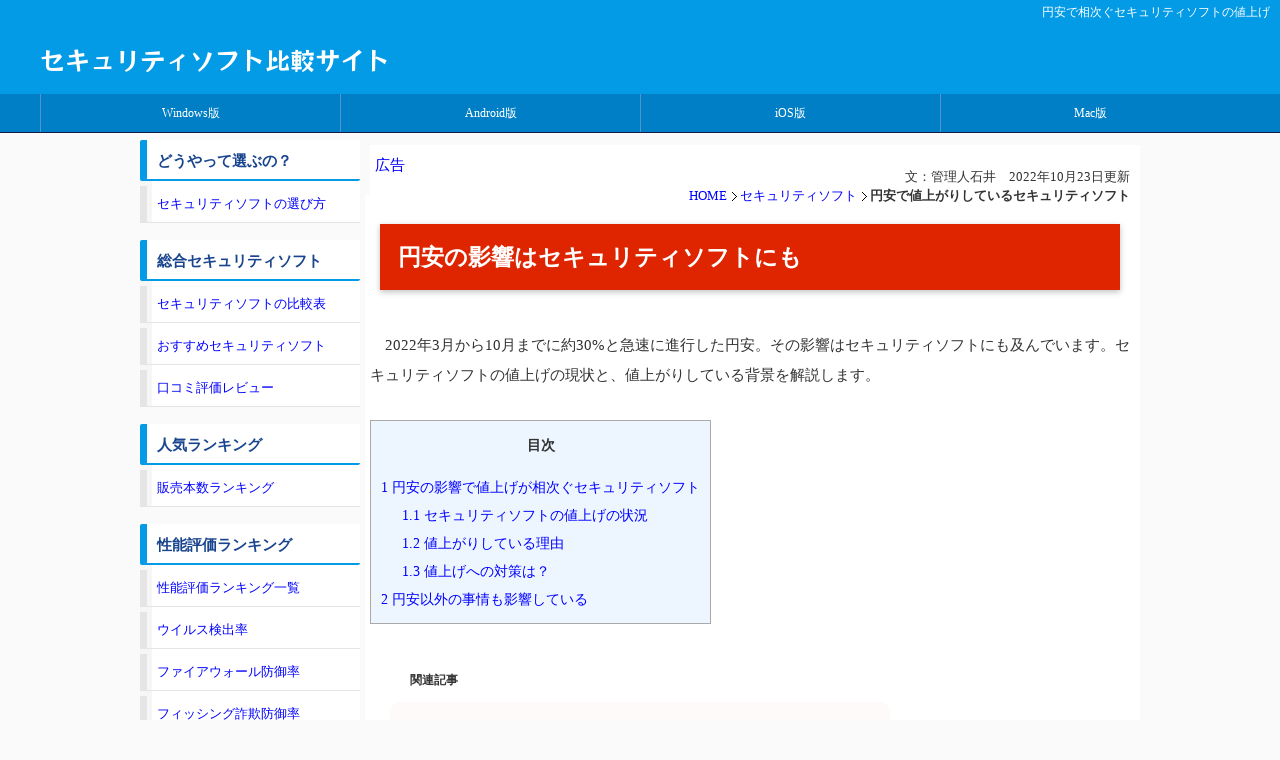

--- FILE ---
content_type: text/html;charset=Shift_JIS
request_url: https://securitysoft.asia/sougou/column/yenyasuneage.php
body_size: 18836
content:
<!DOCTYPE html PUBLIC "-//W3C//DTD XHTML 1.0 Transitional//EN" "http://www.w3.org/TR/xhtml1/DTD/xhtml1-transitional.dtd">
<html lang="ja">
<head>
<meta charset="utf-8">


<!-- Global site tag (gtag.js) - Google Analytics -->
<script async src="https://www.googletagmanager.com/gtag/js?id=UA-1998924-4"></script>
<script>
window.dataLayer = window.dataLayer || [];
function gtag(){dataLayer.push(arguments);}
gtag('js', new Date());

gtag('config', 'UA-1998924-4', { 'optimize_id': 'GTM-N5G28QS'});
</script>


<meta name="viewport" content="width=device-width, user-scalable=yes, maximum-scale=1.0, minimum-scale=1.0"/>

<meta http-equiv="Content-Type" content="text/html; charset=shift_jis" />
<meta http-equiv="Content-Style-Type" content="text/css" />
<meta http-equiv="Content-Script-Type" content="text/javascript" />

<link rel="shortcut icon" href="https://securitysoft.asia/img/logo/favicon.ico" />

<link rel="stylesheet" href="https://securitysoft.asia/css/style201906.css" type="text/css" media="screen"/>
<link href="https://securitysoft.asia/css/lightbox202112.css" rel="stylesheet" />


<!--[if lt IE 9]>
<script type="text/javascript" src="https://securitysoft.asia/js/html5.js"></script>
<script type="text/javascript" src="https://securitysoft.asia/js/css3-mediaqueries.js"></script>
<![endif]-->

<script type="text/javascript" src="https://securitysoft.asia/js/jquery1.7.2.min.js"></script>
<script type="text/javascript" src="https://securitysoft.asia/js/lightbox.js"></script>
<script src="https://securitysoft.asia/js/jquery.js" charset="utf-8"></script>


<link rel="preconnect" href="https://fonts.googleapis.com">
<link rel="preconnect" href="https://fonts.gstatic.com" crossorigin>
<link href="https://fonts.googleapis.com/css2?family=Dela+Gothic+One&family=RocknRoll+One&display=swap" rel="stylesheet">

<meta name="description" content="円安の影響を受けてセキュリティソフトの値上げが相次いでいます。その背景を解説します。">
<meta name="keywords" content="ウイルス対策ソフト,アンチウイルス,セキュリティ対策">

<title>円安で相次ぐセキュリティソフトの値上げ</title>


<script type="application/ld+json">
{
  "@context": "http://schema.org",
  "@type": "Article",
  "mainEntityOfPage": {
    "@type": "WebPage",
    "@id": "https://securitysoft.asia/sougou/column/yenyasuneage.php"
  },
  "name": "円安で相次ぐセキュリティソフトの値上げ",
  "author": {
    "@type": "Person",
    "name": "石井元晴"
  },
  "headline": "円安で相次ぐセキュリティソフトの値上げ",
  "image": {
    "@type": "ImageObject",
    "url": "https://securitysoft.asia/img/ogp.jpg",
      "width": 761,
      "height": 400
  },
  "datePublished": "2022-10-23",
  "dateModified": "2022-10-23",
  "publisher": {
    "@type": "Organization",
    "name": "セキュリティソフト比較サイト",
    "url": "https://securitysoft.asia/",
    "logo": {
        "@type": "ImageObject",
        "url": "https://securitysoft.asia/img/logo120.jpg",
        "width": 128,
        "height": 128
      }
  },
  "description": "円安で相次ぐセキュリティソフトの値上げ",
  "url": "https://securitysoft.asia/sougou/column/yenyasuneage.php"
}
</script>


<meta property="og:title" content="円安で相次ぐセキュリティソフトの値上げ" />
<meta property="og:type" content="artcle" />
<meta property="og:url" content="https://securitysoft.asia/sougou/column/yenyasuneage.php" />
<meta property="og:image" content="https://securitysoft.asia/img/ogp.jpg" />
<meta property="og:site_name" content="セキュリティソフト比較サイト" />
<meta property="og:description" content="円安の影響を受けてセキュリティソフトの値上げが相次いでいます。その背景を解説します。" />
<meta name="twitter:card" content="summary_large_image" />


</head>



<body>

<!-- Google Tag Manager -->
<noscript><iframe src="//www.googletagmanager.com/ns.html?id=GTM-TM93DW"
height="0" width="0" style="display:none;visibility:hidden"></iframe></noscript>
<script>(function(w,d,s,l,i){w[l]=w[l]||[];w[l].push({'gtm.start':
new Date().getTime(),event:'gtm.js'});var f=d.getElementsByTagName(s)[0],
j=d.createElement(s),dl=l!='dataLayer'?'&l='+l:'';j.async=true;j.src=
'//www.googletagmanager.com/gtm.js?id='+i+dl;f.parentNode.insertBefore(j,f);
})(window,document,'script','dataLayer','GTM-TM93DW');</script>
<!-- End Google Tag Manager -->




<h1>円安で相次ぐセキュリティソフトの値上げ</h1>



<!--▼サイトヘッダー-->
<header id="top" class="site-header">
	
	<div class="site-header-in">
		<div class="site-header-conts">
<p class="site-title"><a href="https://securitysoft.asia/">セキュリティソフト比較サイト</a></p>

		</div>
	</div>

	<!--▼グローバルナビ-->
	<nav class="global-nav">
		<div class="global-nav-in">
			<div class="global-nav-panel"><span class="btn-global-nav icon-gn-menu">メニュー</span></div>
			<ul id="menu">

				<li>
					<a href="https://securitysoft.asia/sougou/index.php">Windows版</a>
					<ul>
						<li><a href="https://securitysoft.asia/sougou/index.php">セキュリティソフトの比較</a></li>
						<li><a href="https://securitysoft.asia/sougou/hikaku/index.php">おすすめのセキュリティソフト</a></li>
						<li><a href="https://securitysoft.asia/rank/windows.php">性能ランキング</a></li>
						<li><a href="https://securitysoft.asia/sougou/windows10/">Windows10関連</a></li>
					</ul>



				<li>
					<a href="https://securitysoft.asia/smartphone/android.php">Android版</a>
					<ul>
						<li><a href="https://securitysoft.asia/smartphone/android-hikaku.php">総合セキュリティアプリの比較</a></li>
						<li><a href="https://securitysoft.asia/smartphone/free/">無料セキュリティアプリの比較</a></li>
						<li><a href="https://securitysoft.asia/smartphone/android-column/list.php">やるべきセキュリティ対策</a></li>
						<li><a href="https://securitysoft.asia/rank/virus-android.php">ウイルス検出率ランキング</a></li>
					</ul>


				<li>
					<a href="https://securitysoft.asia/smartphone/iphone.php">iOS版</a>
					<ul>
						<li><a href="https://securitysoft.asia/smartphone/iphone-app.php">セキュリティソフト一覧</a></li>
						<li><a href="https://securitysoft.asia/smartphone/iphone-virus.php">iOSのウイルス</a></li>
					</ul>


				<li>
					<a href="https://securitysoft.asia/mac/">Mac版</a>
					<ul>
						<li><a href="https://securitysoft.asia/mac/">セキュリティソフトの比較</a></li>
						<li><a href="https://securitysoft.asia/mac/free/">無料セキュリティソフト</a></li>
						<li><a href="https://securitysoft.asia/rank/virus-mac.php">ウイルス検出率</a></li>
					</ul>
		</div>
	</nav>
	<!--▲グローバルナビ-->

</header>
<!--▲サイトヘッダー-->




<div id="wrapper">

	<div id="main">

<!--<div id="boxArea" style="display:table;padding:0 0 0 2px;"><div style="width:120px;height:22px;float:left;"><iframe src="//www.facebook.com/v2.0/plugins/like.php?href=http%3A%2F%2Fpower-hikaku.info%2F&amp;width&amp;layout=button&amp;action=recommend&amp;show_faces=false&amp;share=true&amp;height=90&amp;appId=" scrolling="no" frameborder="0" style="border:none; overflow:hidden; height:90px;" allowTransparency="true"></iframe></div><div style="width:74px;height:22px;float:left;"><a href="https://twitter.com/share" class="twitter-share-button"{count} data-lang="ja" data-dnt="true">ツイート</a><script>!function(d,s,id){var js,fjs=d.getElementsByTagName(s)[0],p=/^http:/.test(d.location)?'http':'https';if(!d.getElementById(id)){js=d.createElement(s);js.id=id;js.src=p+'://platform.twitter.com/widgets.js';fjs.parentNode.insertBefore(js,fjs);}}(document, 'script', 'twitter-wjs');</script></div></div>-->

<a href="https://securitysoft.asia/sougou/column/ad.php">広告</a>
<div id="main">



<ul id="pan">  
<li>文：管理人石井　2022年10月23日更新<br /></li>
<li><a href="https://securitysoft.asia/">HOME</a></li>  
<li><a href="https://securitysoft.asia/sougou/index.php">セキュリティソフト</a></li>
<li><strong>円安で値上がりしているセキュリティソフト</strong></li>
</ul>


<h2>円安の影響はセキュリティソフトにも</h2><br />
<p>
　2022年3月から10月までに約30%と急速に進行した円安。その影響はセキュリティソフトにも及んでいます。セキュリティソフトの値上げの現状と、値上がりしている背景を解説します。
</p><br />




<div id="toc_container" class="no_bullets"><p class="toc_title">目次</p><ul class="toc_list">
<li><a href="#1"><span class="toc_number toc_depth_1">1</span> 円安の影響で値上げが相次ぐセキュリティソフト</a><ul>
<li><a href="#11"><span class="toc_number toc_depth_2">1.1</span> セキュリティソフトの値上げの状況</a></li>
<li><a href="#12"><span class="toc_number toc_depth_2">1.2</span> 値上がりしている理由</a></li>
<li><a href="#13"><span class="toc_number toc_depth_2">1.3</span> 値上げへの対策は？</a></li>
</ul></li>

<li><a href="#2"><span class="toc_number toc_depth_1">2</span> 円安以外の事情も影響している</a></li>
</div><br />


<ul class="kanren">
<li class="kanrent">関連記事</li>
<li class="kanrenc"><a href="https://securitysoft.asia/sougou/index.php" class="kanrenl"><img src="https://securitysoft.asia/smartphone/img/lock_gold.png" align="left" class="kanreni" />セキュリティソフトの比較表<br /><span class="kanrens">全27ソフトの機能・性能を一覧で比較　おすすめの紹介も</span></a></li>
</ul>



<br /><script async src="//pagead2.googlesyndication.com/pagead/js/adsbygoogle.js"></script>
<!-- sougou rectam -->
<ins class="adsbygoogle"
     style="display:inline-block;width:300px;height:250px"
     data-ad-client="ca-pub-9937932755119796"
     data-ad-slot="7835967394"></ins>
<script>
(adsbygoogle = window.adsbygoogle || []).push({});
</script><br /><br />




<h2 id="1">円安の影響で値上げが相次ぐセキュリティソフト</h2><br />
<p>
　円安の影響を受けてセキュリティソフトが値上がりしています。その現状と背景を解説します。
</p><br />




<h3 id="11">セキュリティソフトの値上げの状況</h3><br />
<p>
　2022年9月にマカフィーが公式ストアでの定価を値上げしました。
</p><br />


<div id="reviewunderdiv">
<table class="blue" align="center">

<tr><th></th>
<th>値上げ前</th>
<th>値上げ後</th>
<th>値上げ幅</th></tr>

<tr><th>1年版</th>
<td>9146円</td>
<td>10980円</td>
<td>20.1%</td></tr>

<tr><th>3年版</th>
<td>23680円</td>
<td>26680円</td>
<td>12.7%</td></tr>

</table></div><br />

<p>
　2022年9月に発表された値上げ前後の「定価」の比較です。実際の販売価格には割引が適用されている場合もあるため、販売価格と異なる場合があります。
</p><br />

<p>
　また、公式には値上げは発表されていませんがノートン（360デラックス1年3台版）の価格.com最安値も2020年10月22日とくらべて2022年10月22日の価格は7.5%値上がりしています。
</p><br />




<h3 id="12">値上がりしている理由</h3><br />
<p>
　値上げの理由は各社公表していませんが、背景にある事情としては円安や国内外での物価高の影響が大きいとみられます。
</p><br />

<p>
　ノートンやマカフィーはいずれもアメリカ企業の製品です。ウイルスバスターは日本に本社を置くトレンドマイクロ社の製品ですが、主な開発拠点は海外にあります。その他の主要なセキュリティソフトも基本的には海外製品であるため、セキュリティソフトは基本的に「輸入物」であり、円安による影響を受けやすいと言えます。
</p><br />





<h3 id="13">値上げへの対策は？</h3><br />
<p>
　円安の進行幅と比較して、セキュリティソフトの値上げ幅はまだ小さいと言える状況です。今後円安ペースが落ち着いたり、一旦円高方向に振れることがあったとしてもセキュリティソフトの価格は高止まりが長期化する可能性も考えられます（転嫁できていないコストを長期間にわたり回収するため）　また、一段と値上がりする可能性も低くないと言えます。また、一度値上げしたものを値下げするというのは業界のこれまでの流れをふまえると考えづらいです。
</p><br />


<p>
　値上げへの対策としては、セキュリティソフトを購入する際に「3年版」など長期間使えるものを購入しておくと将来のコスト増の影響を低減することが出来ます。「更新不要」というセキュリティソフトもあります。
</p><br />


<ul class="kanren">

<li class="kanrenc"><a href="https://securitysoft.asia/sougou/index.php" class="kanrenl"><img src="https://securitysoft.asia/smartphone/img/lock_gold.png" align="left" class="kanreni" />セキュリティソフトの比較表<br /><span class="kanrens">全27ソフトの機能・性能を一覧で比較　おすすめの紹介も</span></a></li>
</ul>







<h2 id="2">円安以外の事情も影響している</h2><br />
<p>
　私は2007年から当サイトを運営していますが、セキュリティソフトは実は円安になる以前から長期的に値上げされる傾向にありました。
</p><br />

<p>
　2014～15年頃にとある有名セキュリティソフトが大幅な値上げに踏み切ったのですが、当時そのメーカーの日本法人のマーケティング部門の方から直接聞いた話としては「本国からの強い要請で」とのことでした。「こんな価格じゃ売れなくなるって、反対したんですけどね」とも話してくれました。
</p><br />

<p>
　日本では物やサービスの値段が変わらないことが当たり前であるという思考が染み付いていますが、米国など海外では物の値段は年々上がっていくことが当然とされているようです。そうした海外にある「本国」の経営者の方針でセキュリティソフトの値段は長期的に値上がりする傾向があると言えます。
</p><br />








<br /><script async src="//pagead2.googlesyndication.com/pagead/js/adsbygoogle.js"></script>
<!-- sec respon2 -->
<ins class="adsbygoogle"
     style="display:block"
     data-ad-client="ca-pub-9937932755119796"
     data-ad-slot="5178407796"
     data-ad-format="auto"></ins>
<script>
(adsbygoogle = window.adsbygoogle || []).push({});
</script><br />




<h2>関連記事</h2><br />



<ul class="kanren">

<li class="kanrenc"><a href="https://securitysoft.asia/sougou/index.php" class="kanrenl"><img src="https://securitysoft.asia/smartphone/img/lock_gold.png" align="left" class="kanreni" />セキュリティソフトの比較表<br /><span class="kanrens">全27ソフトの機能・性能を一覧で比較　おすすめの紹介も</span></a></li>
</ul>





</div>
<!--/main-->

</div>
<!--/main-->

		<div id="menuL">
			<!-- #menuL 左サイドメニュー -->
			<div class="subinfo">

				<p class="label">どうやって選ぶの？</p>
				<ul>
					<li><a href="https://securitysoft.asia/about.php">セキュリティソフトの選び方</a></li>
				</ul>
			</div>
			<div class="subinfo">
				<p class="label">総合セキュリティソフト</p>
				<ul>
					<li><a href="https://securitysoft.asia/sougou/index.php">セキュリティソフトの比較表</a></li>
					<li><a href="https://securitysoft.asia/sougou/hikaku/index.php">おすすめセキュリティソフト</a></li>
					<li><a href="https://securitysoft.asia/sougou/kuchikomi/">口コミ評価レビュー</a></li>
				</ul>
			</div>


			<div class="subinfo">
				<p class="label">人気ランキング</p>
				<ul>
					<li><a href="https://securitysoft.asia/sougou/index.php#13">販売本数ランキング</a></li>
				</ul>
			</div>



			<div class="subinfo">
				<p class="label">性能評価ランキング</p>
				<ul>
					<li><a href="https://securitysoft.asia/rank/windows.php">性能評価ランキング一覧</a></li>
					<li><a href="https://securitysoft.asia/rank/virus.php">ウイルス検出率</a></li>
					<li><a href="https://securitysoft.asia/rank/firewall.php">ファイアウォール防御率</a></li>
					<li><a href="https://securitysoft.asia/rank/phishing.php">フィッシング詐欺防御率</a></li>
					<li><a href="https://securitysoft.asia/sougou/hikaku/dousa.php">動作の軽さ</a></li>
				</ul>
			</div>


			<div class="subinfo">
				<p class="label">無料ウイルス対策ソフト</p>
				<ul>
					<li><a href="https://securitysoft.asia/sougou/free/">無料セキュリティソフトの比較</a></li>
					<li><a href="https://securitysoft.asia/sougou/free/about.php">無料セキュリティソフトとは</a></li>
				</ul>
			</div>


			<div class="subinfo">
				<p class="label">セキュリティ情報</p>
				<ul>
					<li><a href="https://securitysoft.asia/column/personal/">個人情報を守るには</a></li>
					<li><a href="https://securitysoft.asia/column/phishing/">フィッシング詐欺対策まとめ</a></li>
					<li><a href="https://securitysoft.asia/business/">法人用セキュリティソフト</a></li>
						<li><a href="https://securitysoft.asia/sougou/windows10/">Windows10のセキュリティ</a></li>
					<li><a href="https://securitysoft.asia/passmanager/">パスワードマネージャーの比較</a></li>
				</ul>
			</div>



			<div class="menuInfo">

<script>
  (function() {
    var cx = 'partner-pub-9937932755119796:g9wmh6i6byt';
    var gcse = document.createElement('script');
    gcse.type = 'text/javascript';
    gcse.async = true;
    gcse.src = 'https://cse.google.com/cse.js?cx=' + cx;
    var s = document.getElementsByTagName('script')[0];
    s.parentNode.insertBefore(gcse, s);
  })();
</script>
<gcse:searchbox-only></gcse:searchbox-only><br />


			<div class="subinfo">
				<p class="label_admin">著者</p>
<p>
管理人：石井<br />
2007年から当サイトを運営。メディア取材（小学館@DIMEなど）も受けるセキュリティソフトの専門家。</p>
			</div>


			</div>
<!--/side-->

</div>



<br />


</div>


<ul id="footermenu">
<li><a href="https://securitysoft.asia/">HOME</a></li>
<li><a href="https://securitysoft.asia/smartphone/index.php">スマホ・タブレット</a></li>
</ul>
<!--/footermenu-->





<table class="demo01" align="center">

<tr>
<td bgcolor="#00bfff"><center><font color="white"><b>セキュリティソフト<br />の比較</b></font></center></td>
<td><a href="https://securitysoft.asia/sougou/index.php"><img src="https://securitysoft.asia/templates/footerimg/win.png" width="140px" alt="Windowsのセキュリティソフト比較" /></a></td>
<td><a href="https://securitysoft.asia/smartphone/android.php"><img src="https://securitysoft.asia/templates/footerimg/and.png" width="140px" alt="Androidスマホ・タブレットのセキュリティソフト比較" /></a></td>
<td><a href="https://securitysoft.asia/smartphone/iphone.php"><img src="https://securitysoft.asia/templates/footerimg/io.png" width="140px" alt="iPhone/iPad(iOS)のセキュリティ" /></a></td>
<td><a href="https://securitysoft.asia/mac/"><img src="https://securitysoft.asia/templates/footerimg/ma.png" width="140px" alt="Macのセキュリティソフト比較" /></a></td>
</tr>

<!--<tr>
<td bgcolor="#1e90ff"><center><font color="white"><b>デバイスの比較</b></font></center></td>
<td><a href="https://securitysoft.asia/tablet/"><img src="https://securitysoft.asia/templates/footerimg/tablet.png" width="140px" alt="タブレットの比較" /></a></td>
<td><a href="https://securitysoft.asia/smartwatch/"><img src="https://securitysoft.asia/templates/footerimg/sw.png" width="140px" alt="スマートウォッチの比較" /></a></td>
<td><a href="https://securitysoft.asia/tablet/stick/"><img src="https://securitysoft.asia/templates/footerimg/stick.png" width="140px" alt="スティックPCの比較" /></a></td>
<td><a href="https://securitysoft.asia/minipc/"><img src="https://securitysoft.asia/templates/footerimg/minipc.png" width="140px" alt="超小型PC/ミニPCの比較" /></a></td>-->
</tr>

</table>


<div id="footer">
Copyright&copy; 2025 セキュリティソフト比較サイト All Rights Reserved. / <a href="https://securitysoft.asia/column/prof.php">運営者情報</a>



<!--▼ページトップ-->
<p class="page-top"><a href="#top"><img class="over" src="https://securitysoft.asia/images/page-top_off.png" width="80" height="80" alt="ページの先頭へ"></a></p>
<!--▲ページトップ-->

<script src="https://securitysoft.asia/js/utility.js" charset="utf-8"></script>

</div>
<!--/container-->

</body>
</html>

--- FILE ---
content_type: text/html; charset=utf-8
request_url: https://www.google.com/recaptcha/api2/aframe
body_size: 111
content:
<!DOCTYPE HTML><html><head><meta http-equiv="content-type" content="text/html; charset=UTF-8"></head><body><script nonce="eucNkOFmlCde67r9ipIs9w">/** Anti-fraud and anti-abuse applications only. See google.com/recaptcha */ try{var clients={'sodar':'https://pagead2.googlesyndication.com/pagead/sodar?'};window.addEventListener("message",function(a){try{if(a.source===window.parent){var b=JSON.parse(a.data);var c=clients[b['id']];if(c){var d=document.createElement('img');d.src=c+b['params']+'&rc='+(localStorage.getItem("rc::a")?sessionStorage.getItem("rc::b"):"");window.document.body.appendChild(d);sessionStorage.setItem("rc::e",parseInt(sessionStorage.getItem("rc::e")||0)+1);localStorage.setItem("rc::h",'1768731881327');}}}catch(b){}});window.parent.postMessage("_grecaptcha_ready", "*");}catch(b){}</script></body></html>

--- FILE ---
content_type: text/css
request_url: https://securitysoft.asia/css/style201906.css
body_size: 18109
content:
@charset "utf-8";

/* =Reset default browser CSS.
Based on work by Eric Meyer: http://meyerweb.com/eric/tools/css/reset/index.html
-------------------------------------------------------------- */
body {
	font-family: "BIZ UDGothic","メイリオ", Meiryo, "ＭＳ Ｐゴシック", Osaka, "ヒラギノ角ゴ Pro W3", "Hiragino Kaku Gothic Pro";
	font-size: 95%;
	line-height: 2;
	color: #fb7b7b;
	background-color: #FFFFFF;
	margin: 0px;
	padding: 0px;

}

h1,h2,h3,h4,h5,p,ul,ol,li,dl,dt,dd,form{
	margin: 0px;
	padding: 0px;
}


:focus {
outline: 0;
}

ol, ul {list-style: none;}



caption, th, td {font-weight: normal;text-align: left;}

blockquote{
background-color:#ddd;
padding:1em 1em 1em 3em;
position:relative;
}
blockquote:before{
content:"";
font-size:600%;
line-height:1em;
font-family:"ＭＳ Ｐゴシック",sans-serif;
color:#999;
position:absolute;
left:0;
top:0;
}

a img {border: 0;}

article, aside, details, figcaption, figure, footer, header, hgroup, menu, nav, section {display: block;}

body{
color:#333;
-webkit-text-size-adjust: none;
background:#FAFAFA;
}


/* リンク設定
------------------------------------------------------------*/
a{
margin:0;
padding:0;
text-decoration:none;
outline:0;
vertical-align:baseline;
background:transparent;
font-size:100%;
color:#0000ff;
}

a:hover, a:active{
outline: none;
color:#6f6f6f;
}


/**** Clearfix ****/
nav .panel:after, nav#mainNav:after, .newsTitle:after, .bg:after,.post:after, ul.post li:after,nav#mainNav .inner:after{content:""; display: table;clear: both;}
nav .panel,nav#mainNav,.newsTitle,.bg, .post, ul.post li,nav#mainNav .inner{zoom: 1;}


/* レイアウト
------------------------------------------------------------*/
#wrapper, .inner{
margin:0 auto;
width:1000px;
}

#header{
overflow:hidden;
width:100%;
}

#main{
float:right;
width:760px;
padding:0px 0 0px;
margin: 15px 0;
}



#footer{
clear:both;
} 

/* ヘッダー
*****************************************************/

/* サイト説明文
----------------------------------*/
h1{
font-weight:normal;
text-align:right;
padding:0px 10px 0px 0px;
font-size:12px;
background:#039BE5;
color:#fff;
}


/*--------------------------------------------------------
ヘッダー
--------------------------------------------------------*/

.site-header,
.global-nav,
.main-body,
.site-footer{
	min-width: 1200px;
}

.site-header-in,
.global-nav-in,
.main-image-in,
.main-image-in-text,
.main-image-in-text-cont,
.main-body-in,
.site-footer-in{
	-webkit-box-sizing: border-box;
	box-sizing: border-box;
	width: 1200px; /*サイトの横幅。これより小さければレスポンシブ*/
	margin: auto;
}


.site-header{
	background:#039BE5;
	margin-bottom:-3px;
}
.site-header:after{
	content:'';
	display:block;
	height:3px;
	width:100%;
	background:#181944;
	}

.site-header-conts{
	width: 100%;
	padding: 10px 0 10px;
}
.site-header-in{
	position:relative;
}

/*ヘッダーロゴ*/
@media only screen and (max-width: 959px){
.site-title{
	text-align:center;
	margin: 0 auto;
	font-size: 0.25em;
	font-family: RocknRoll One;
}}

@media only screen and (min-width: 600px) {
.site-title{
		text-align:left;
			margin: 0 auto;
	font-size: 0.25em;
	font-family: RocknRoll One;
}}


.site-title a{
	text-decoration: none;
	color:#fff;
	font-size:25px;
}

.site-title a:hover,
.site-title a:active,
.site-title a:focus{
	text-decoration: underline;
}

.normal-screen .site-title{
	font-size: 3em;
}

.normal-screen .lp-catch{
	font-size: 1.5em;
}



/*ヘッダー右側の要素*/
.header-box{
	text-align: right;
	position:absolute;
	right:0;
	top:20px;
}

/*ヘッダーの全画面表示*/
.full-screen{
	background: url(../images/lp-image.jpg) center center no-repeat;
	-webkit-background-size: cover;
	background-size: cover;
	color: #fff;
}

.full-screen .site-header-in{
	display: table;
}

.full-screen .site-header-conts{
	display: table-cell;
	-webkit-box-sizing: border-box;
	box-sizing: border-box;
	overflow: hidden;
	width: 100%;
	padding: 1em;
	text-align: center;
	vertical-align: middle;
	text-shadow: 1px 1px 8px #171844;
}

.full-screen .site-title{
	display: block;
	text-align:center;
}

.contact-btn{
	margin-bottom: 0;
}

.full-screen .site-header-conts h1{
	width: auto;
	margin: 0;
}

.full-screen .site-header-conts p{
	font-size: 2em;
}

.full-screen .site-header-conts p a{
	color: #fff;
	text-decoration: none;
}


/*--------------------------------------------------------
グローバルナビ
--------------------------------------------------------*/

.global-nav{
	padding: 0;
	background-color:#007fc7;
	border-bottom:#171844 solid 1px;
	margin-bottom:-3px;
	z-index: 200;
	position: relative;
}

/*グローバルナビの開閉用ボタン*/
.global-nav-panel{
	display: none;
	font-size: 12px;
}

.global-nav-panel span{
	display: block;
	min-height: 20px;
	line-height: 20px;
}

.icon-gn-menu{
	padding-left: 32px;
	background: url(https://power-hikaku.info/images/icon/icon-gn-menu.png) left center no-repeat;
}

.icon-gn-close{
	padding-left: 32px;
	background: url(https://power-hikaku.info/images/icon/icon-gn-close.png) left center no-repeat;
}


	/*Retina（高解像度）ディスプレイ用*/
	@media screen and (-webkit-min-device-pixel-ratio:2),
	(min-resolution: 2dppx){
		.icon-gn-menu{
			background: url(https://power-hikaku.info/images/icon/icon-gn-menu@2x.png) left center no-repeat;
			-webkit-background-size: 20px 20px;
			background-size: 20px 20px;
		}

		.icon-gn-close{
			background: url(https://power-hikaku.info/images/icon/icon-gn-close@2x.png) left center no-repeat;
			-webkit-background-size: 20px 20px;
			background-size: 20px 20px;
		}
	}

.global-nav .show-menu,
.global-nav .show-menu li ul{
	display: block!important;
}

.global-nav-in ul{
	display: table;
	width: 100%;
	margin: 0;
	padding: 0;
	table-layout: fixed; /*メニューの幅を均等に*/
}

.global-nav-in li{
	display: table-cell;
	list-style: none;
	position: relative;
	vertical-align: middle;
	margin: 0;
	text-align: center;
}

.global-nav-in li a{
	display: block;
	min-height: 1.5em; /*メニュー毎に高さが変わるときに調整*/
	padding: 0.6em; /*画像をメニューにする場合は値を0に*/
	color: #fff;
	text-decoration: none;
	border-left:#5393d1 solid 1px;	
	font-size:12px;
}

.global-nav-in li a:hover,
.global-nav-in li a:active,
.global-nav-in li a:focus{
	background-color: #35afea;
	color: #fff;
}

.global-nav-in li ul{
	display: none;
	position: absolute;
	top: 100%;
	left: 0;
	z-index: 10;
	width: 100%;
	border-left: 0;
}

/*ドロップダウンメニューのデザイン*/
.global-nav li ul li{
	display: list-item;
	width: 100%;
	margin: 0;
	padding: 0;
	border-top: 0;
	border-right: 0;
	white-space: normal;
}

.global-nav li ul li a{
	display: block;
	padding: 0.8em 2em;
	background:#039be5;
	color:#fff;
	border-bottom:#67c3ef solid 1px;
}

.global-nav-in li ul ul{
	top: 0;
	left: 100%;
}



/* 959px以下から 1カラム表示
------------------------------------------------------------*/
@media only screen and (max-width: 959px){
  #wrapper, .inner{width:100%;}

	#header{width:96%;padding:0 2%;}
	
	.contact{padding:10px 0 0px;}

 
	#main, #sidebar{clear:both;width:95%;float:none;margin:0 auto;padding:10px 0;	}
	
	.banner{width:100%;margin:0 auto;text-align:center;}
  p.banner img{width:100%;height:auto;}
	section.widget_search{text-align:center;}
	#calendar_wrap table{width:260px;}
	
	#footer li{margin-bottom:10px;}
	
}


/* 幅644px以下から ヘッダー等微調節
------------------------------------------------------------*/
@media only screen and (max-width: 644px){

	#header{text-align:center;background-image:none;}
	#header h2,.contact{float:none;}

	#headerInfo{width:250px;margin:0 auto;}
	img.alignright, img.alignleft{display: block;	margin:5px auto;}
	.alignright,.alignleft{float:none;}
}




/*パンくずリスト
---------------------------------------------------------------------------*/
#pan {  
    margin:-30px 0 -5px 0;  
    text-align:right;  
    font-size: 85%;
}  
#pan li {  
    display:inline;  
    line-height:110%;  
    list-style-type:none;  
}  
#pan li a {  
    padding-right:10px;  
    background:url(https://power-hikaku.info/images/pan.gif) no-repeat right center;  
}  





/*main内*/
---------------------------------------------------------------------------*/

#main p {
	padding: 0.5em 10px 1em;	/*左から上、左右、下の余白の数値*/
}


#main h2 {
	margin: 20px 10px 10px;
	padding: 10px 18px;
	background:#de2500;
	color: #fff;
	font-size: 1.55em;
	box-shadow: 0 2px 6px rgba(0, 0, 0, .25);
}



#main h3 {
	position:relative;
	margin: 30px 20px 20px;
	padding: 0 0 10px;
	border-bottom: 4px solid #afafaf;
	box-sizing: content-box;
	font-weight: bold;
	font-size: 1.3em;
}



#main h3::after {
	position: absolute;
	z-index: 2;
	left: 0;
	bottom: -4px;
	width: 20%;
	height: 4px;
	background-color:#de2500;
	content: '';
}



#main h5 {
	position:relative;
	margin: 60px 20px 30px;
	padding: 0 0 10px;
	border-bottom: 4px solid #afafaf;
	box-sizing: content-box;
	font-weight: bold;
	font-size: 1.3em;
}


#main h5::after {
	position: absolute;
	z-index: 2;
	left: 0;
	bottom: -4px;
	width: 20%;
	height: 4px;
	background-color:#de2500;
	content: '';
}



#main {
	background-color: #fff;		/*背景色*/
	padding: 5px;
	font-size:15px;

}



/*フッターメニュー
---------------------------------------------------------------------------*/
ul#footermenu {
	clear: both;
	width: 100%;
	font-size: 11px;		/*文字サイズ*/
	text-align: center;		/*センタリング*/
	background-repeat: no-repeat;
	background-position: bottom;
	padding-top: 20px;
	padding-bottom: 10px;
}

ul#footermenu li {
	display: inline;
	padding-right: 5px;
	padding-left: 5px;
}



/*フッター
---------------------------------------------------------------------------*/
#footer {
	font-size: 11px;		/*文字サイズ*/
	letter-spacing: 0.2em;	/*文字間隔*/
	text-align: center;		/*センタリング*/
	color: #FFFFFF;			/*文字色*/

  background: #007fc7;
  border-bottom: 5px solid #192f60;
}

#footer a {
	color: #D4D9E3;
}






div#footMenu2 {
	box-sizing:border-box;
	float:left;
	width:100%;
	padding:30px;
	background:#f2f2f2;
}


div#footMenu2 .wrap2 {
		box-sizing: border-box;

	}



div#footMenu2 .wrap2 {
   float:left;
   width:300px;
   word-break:break-all;
   float:left;
   margin-bottom: 20px;
}

div#footMenu2 h2 {
   font-size:90%;
}

div#footMenu2 ul{
   margin:0;
   padding:0;
   float:left;
}

div#footMenu2 li {
	margin-left:20px;
	font-size:13px;
}


/*ページトップボタン*/
.page-top{
	display: none;
	position: fixed;
	right: 20px;
	bottom: 20px;
	z-index: 99;
	line-height: 1.2;
	margin-bottom: 0;
}



/* サムネイルつき矢印リスト */
---------------------------------------------------------------------------*/
.list3 ul{
 border-bottom: 1px solid #ccc;
 weight: 100%
 }

 .list3 ul li{
 border-top: 1px solid #ccc;
 height: 100px;
 margin: 18px 5px 13px 5px;
 }

 .list3 ul li a{
 color: #666;
 display: block;
 height: 98px;
 margin: 2px 0 2px 0;
  overflow: hidden;
  text-overflow: ellipsis;
 text-decoration: none;
 vertical-align: top;
 font-size: 14px;
 }

 .list3 ul li img{
 float: left;
 height: 98px;
 weight: 98px
 }

 .list3 ul li a strong{
 color: #000;
 font-weight: bold;
 padding-top: 17px;
 }

 .list3 h3{
 color: #000;
 font-weight: bold;
 font-size: 17px;
 color: #1111cc;
 }




/* 文章強調
----------------------------------------------------------- */
span.imp {
	text-align: justify;
	font-size: 110%;
	line-height: 160%;
	font-family: "メイリオ", Meiryo, "ＭＳ Ｐゴシック", Osaka, "ヒラギノ角ゴ Pro W3", "Hiragino Kaku Gothic Pro";
	font-weight: bold;
	text-decoration: underline;
}


span.imp2 {
	text-align: justify;
	font-size: 110%;
	line-height: 160%;
	font-family: "メイリオ", Meiryo, "ＭＳ Ｐゴシック", Osaka, "ヒラギノ角ゴ Pro W3", "Hiragino Kaku Gothic Pro";
	font-weight: bold;
}


span.tibi{
	font-size: 78%;
	color:#C0C0C0;
}




span.vsma {
	text-align: center;
	font-size: 9px;
	line-height: 120%;
	color: #FFFFFF;
}

span.sma {
	text-align: center;
	font-size: 16px;
	line-height: 105%;
	color: #FFFFFF;
	font-weight: bold;
}




span.int {
	font-size: 9px;
	line-height: 105%;
}


span.ys {
border-bottom: 3px solid #00FFFF ;
font-size: 120%;
}

span.yr {
border-bottom: 3px solid #FF0072 ;
font-size: 120%;
}



strong.yb {
background: linear-gradient(transparent 40%, #00FFFF 40%);
font-size: 105%;
}


strong.ys {
background: linear-gradient(transparent 60%, #00FFFF 60%);
font-size: 105%;
}









/* テーブル比較表
----------------------------------------------------------- */


table.hikaku {
  width: auto;
  border-spacing: 0;
}
table.hikaku th {
  color: #fff;
  background: #258;
  background:-moz-linear-gradient(rgba(34,85,136,0.7), rgba(34,85,136,0.9) 50%);
  background:-webkit-gradient(linear, 100% 0%, 100% 50%, from(rgba(34,85,136,0.7)), to(rgba(34,85,136,0.9)));
  font-weight: bold;
  border-left:1px solid #258;
  border-top:1px solid #258;
  border-bottom:1px solid #258;

  text-align: center;
  text-shadow:0 -1px 0 rgba(34,85,136,0.9);
  box-shadow: 0px 1px 1px rgba(255,255,255,0.3) inset;
}

table.hikaku th:first-child {
  border-radius: 5px 0 0 0;	
}

table.hikaku th:last-child {
  border-radius:0 5px 0 0;
  border-right:1px solid #258;
  box-shadow: 2px 2px 1px rgba(0,0,0,0.1),0px 1px 1px rgba(255,255,255,0.3) inset;
}

table.hikaku tr td {
  padding: 3px 10px;
  border-bottom: 1px solid #84b2e0;
  border-left: 1px solid #84b2e0;
  text-align: center;
}
table.hikaku tr td:last-child {
  border-right: 1px solid #84b2e0;
  box-shadow: 2px 2px 1px rgba(0,0,0,0.1);
}
table.hikaku tr {
  background: #fff;
}
table.hikaku tr:nth-child(2n+1) {
  background: #f1f6fc;
}
table.hikaku tr:last-child td {
  box-shadow: 2px 2px 1px rgba(0,0,0,0.1);
}
table.hikaku tr:last-child td:first-child {
  border-radius: 0 0 0 5px;
}
table.hikaku tr:last-child td:last-child {
  border-radius: 0 0 5px 0;
}
/*table.hikaku tr:hover {
  background: #bbd4ee;
  cursor:pointer;
}


/* TABLEスクロール設定
----------------------------------------------------------- */
div .table-parent {
  width: 730px;
  overflow: hidden;
}

div .left-index {
  width: 155px;
  float: left;
  margin:0px;
}

div .right-scroll {
  width: 575px;
  float: left;
  overflow-y: hidden;
  overflow-x: scroll;
  margin:0px;
}

/* for jQuery
----------------------------------------------------------- */
tr.closetab {
  background: #91969c;
}

tr.closetab td {
  font-size: 60%;
	padding: 2px;
}

tr.closetab td:hover {
  cursor:pointer;
	text-decoration: underline;
}

p.open-all {
	text-align: right; 
  	font-size: 80%;
	visibility: hidden;
}

p.open-all:hover {
	text-decoration: underline;
	cursor: pointer;
	color: #AAA; 
}



/* ========================================  menuL 左サイドメニュー */
#menuL {
	float: left;
	clear: left;
	width: 220px;
	padding: 0;
	margin: 10px 0;
	color: #FFF;
}



.menuInfo { /* サイドボックス内のメッセージボックス */
	color:#333;
	margin:10px 0 0;
	padding:1px 0;
}



.menuInfo p {
	padding: 0 0 0 10px;
	margin: 1em 10px 1em 5px;
}


.subinfo {　/* サイドボックのメニュー */
	margin:0 0 10px;
	background-image: url(https://securitysoft.asia/images/submenuback002.png);
}

.subinfosearch {
	margin:20px 0;
}



.subinfo .label { /* サイドボックのメニュー:ラベル */
	padding:6px 0px 6px 10px;
	color: #19448e;
	font-size:15px;
	background: #fff;
	background-repeat: repeat-x;
	background-position: left top;
	height: 27px;
	border-radius: 2px;
	font-weight: bold;
	border-bottom:#039BE5 solid 2px;
	border-left:#039BE5 solid 7px;
}


.subinfo ul{ /* サイドボックのメニュー:リスト */
	margin: 0 0 17px;
}


.subinfo li {
	padding: 0px;
	margin: 5px 0px 0px;
	font-size: 13px;
	color: #666666;
	list-style-type: none;
}


.subinfo li a{
	padding: 5px 10px;
	border-bottom: 1px solid #E5E5E5;
	border-left: 7px solid #E5E5E5;
	text-decoration: none;
	display: block;
}


.subinfo li a:hover{
	border-left: 7px solid #0095d9;
	color: #0095d9;
	background-color: #F3F3F3;
}



.subinfo .label_admin { /* サイドボックのメニュー:ラベル */
	padding:3px 0px 0px 15px;
	color: #19448e;
	font-size:12px;
	margin: 0px;
	height: 18px;
	font-weight: bold;
	border-bottom:solid 1px #19448e;
}


.subinfo p{
	padding:0px 0px 0px 15px;
	font-size:12px;
}


/* サンプル7
----------------------------------------------------------- */

.sample7 th	{
	background: #CAE5F1 url(https://power-hikaku.info/images/i/th.jpg) repeat-x;
	border-top: 2px solid #1D5C79;
	border-bottom: 1px solid #FFF;
	text-align:center;
}
.sample7 td	{
	background: #F4FAFC url(https://power-hikaku.info/images/i/td.jpg) repeat-x;
	border-bottom: 1px solid #FFF;

}



/* レスポンシブテーブル
----------------------------------------------------------- */

@media only screen and (min-width:421px){
    #demo #words{
        display: table-row-group;
    }
    #demo dl{
        display: table-row;
        margin: 0;
    }
        #demo dl dt,
        #demo dl dd{
            display: table-cell;
            padding: 5px;
            border-left: 1px solid #ccc;
            border-top: 1px solid #ccc;
        }
    .....
}


/*----------------------------------------------------
    .smartphone/free/soft用レスポンシブテーブル demo01
----------------------------------------------------*/
.demo01 th  { width: 30%; text-align: center; }
 
@media only screen and (max-width:480px){
    .demo01 { margin: 0 -10px; }
    .demo01 th,
    .demo01 td{
        width: 100%;
        display: block;
        border-top: none;
    }
    .demo01 tr:first-child th   { border-top: 1px solid #ddd;	text-align: center; }

.demo01 td{
	text-align:center;
}


/*----------------------------------------------------
    画像幅レスポンシブ
----------------------------------------------------*/

p.resizeimg img {
	max-width:99%;
@media only screen and (max-width: 500px){
	width: 99%;
}
}

p.imgbig img { width: 99%; }}


--- FILE ---
content_type: text/css
request_url: https://securitysoft.asia/css/lightbox202112.css
body_size: 18052
content:
/* line 6, ../sass/lightbox.sass */#lightboxOverlay {  position: absolute;  top: 0;  left: 0;  z-index: 9999;  background-color: black;  filter: progid:DXImageTransform.Microsoft.Alpha(Opacity=85);  opacity: 0.85;  display: none;}/* line 15, ../sass/lightbox.sass */#lightbox {  position: absolute;  left: 0;  width: 100%;  z-index: 10000;  text-align: center;  line-height: 0;  font-family: "lucida grande", tahoma, verdana, arial, sans-serif;  font-weight: normal;}/* line 24, ../sass/lightbox.sass */#lightbox img {  width: auto;  height: auto;}/* line 27, ../sass/lightbox.sass */#lightbox a img {  border: none;}/* line 30, ../sass/lightbox.sass */.lb-outerContainer {  position: relative;  background-color: white;  *zoom: 1;  width: 250px;  height: 250px;  margin: 0 auto;  -webkit-border-radius: 4px;  -moz-border-radius: 4px;  -ms-border-radius: 4px;  -o-border-radius: 4px;  border-radius: 4px;}/* line 38, ../../../../.rvm/gems/ruby-1.9.2-p290/gems/compass-0.12.1/frameworks/compass/stylesheets/compass/utilities/general/_clearfix.scss */.lb-outerContainer:after {  content: "";  display: table;  clear: both;}/* line 39, ../sass/lightbox.sass */.lb-container {  padding: 10px;}/* line 42, ../sass/lightbox.sass */.lb-loader {  position: absolute;  top: 40%;  left: 0%;  height: 25%;  width: 100%;  text-align: center;  line-height: 0;}/* line 51, ../sass/lightbox.sass */.lb-nav {  position: absolute;  top: 0;  left: 0;  height: 100%;  width: 100%;  z-index: 10;}/* line 59, ../sass/lightbox.sass */.lb-container > .nav {  left: 0;}/* line 62, ../sass/lightbox.sass */.lb-nav a {  outline: none;}/* line 65, ../sass/lightbox.sass */.lb-prev, .lb-next {  width: 49%;  height: 100%;  background-image: url("[data-uri]");  /* Trick IE into showing hover */  display: block;}/* line 72, ../sass/lightbox.sass */.lb-prev {  left: 0;  float: left;}/* line 76, ../sass/lightbox.sass */.lb-next {  right: 0;  float: right;}/* line 81, ../sass/lightbox.sass */.lb-prev:hover {  background: url(../images/prev.png) left 48% no-repeat;}/* line 85, ../sass/lightbox.sass */.lb-next:hover {  background: url(../images/next.png) right 48% no-repeat;}/* line 88, ../sass/lightbox.sass */.lb-dataContainer {  margin: 0 auto;  padding-top: 5px;  *zoom: 1;  width: 100%;  -moz-border-radius-bottomleft: 4px;  -webkit-border-bottom-left-radius: 4px;  -ms-border-bottom-left-radius: 4px;  -o-border-bottom-left-radius: 4px;  border-bottom-left-radius: 4px;  -moz-border-radius-bottomright: 4px;  -webkit-border-bottom-right-radius: 4px;  -ms-border-bottom-right-radius: 4px;  -o-border-bottom-right-radius: 4px;  border-bottom-right-radius: 4px;}/* line 38, ../../../../.rvm/gems/ruby-1.9.2-p290/gems/compass-0.12.1/frameworks/compass/stylesheets/compass/utilities/general/_clearfix.scss */.lb-dataContainer:after {  content: "";  display: table;  clear: both;}/* line 95, ../sass/lightbox.sass */.lb-data {  padding: 0 10px;  color: #bbbbbb;}/* line 98, ../sass/lightbox.sass */.lb-data .lb-details {  width: 85%;  float: left;  text-align: left;  line-height: 1.1em;}/* line 103, ../sass/lightbox.sass */.lb-data .lb-caption {  font-size: 13px;  font-weight: bold;  line-height: 1em;}/* line 107, ../sass/lightbox.sass */.lb-data .lb-number {  display: block;  clear: left;  padding-bottom: 1em;  font-size: 11px;}/* line 112, ../sass/lightbox.sass */.lb-data .lb-close {  width: 35px;  float: right;  padding-bottom: 0.7em;  outline: none;}/* line 117, ../sass/lightbox.sass */.lb-data .lb-close:hover {  cursor: pointer;}



/*----------------------------------------------------
    非表示系
----------------------------------------------------*/

@media screen and (min-width: 640px) {
   .pcnone { display:none !important; }
}


@media screen and (max-width: 639px) {
   .mobinone { display:none !important; }
}



/*----------------------------------------------------
    マウスオン反転
----------------------------------------------------*/


p.btnon img:hover {
  opacity : 0.5;
}

p.btnon {
  text-align : center;
}






/*----------------------------------------------------
    順位
----------------------------------------------------*/
span.rank1{
padding: 5px 0 0 25px; 
margin: 8px 0 5px 0;
font-size: 16px; 
font-weight: bold; 
line-height: 30px; 
color: #808080; 
background: #ffffff url(https://securitysoft.asia/img/ico/rank1.gif) no-repeat 0 center;
background-size:17px 17px;
clear: both; 
}


.rank2{
padding: 5px 0 0 25px; 
margin: 8px 0 5px 0;
font-size: 16px; 
font-weight: bold; 
line-height: 30px; 
color: #808080; 
background: #ffffff url(https://securitysoft.asia/img/ico/rank2.gif) no-repeat 0 center;
background-size:17px 17px;
clear: both; 
}


.rank3{
padding: 5px 0 0 25px; 
margin: 8px 0 5px 0;
font-size: 16px; 
font-weight: bold; 
line-height: 30px; 
color: #808080; 
background: #ffffff url(https://securitysoft.asia/img/ico/rank3.gif) no-repeat 0 center;
background-size:17px 17px;
clear: both; 
}




/*----------------------------------------------------
    比較表ポップアップ
----------------------------------------------------*/

.message {
    position: relative;
}
.message span.remark {
    display: none;
}
.message a:hover span.remark {
    background: none repeat scroll 0 0 #EEFFEE;
    border: 1px solid #CCCCCC;
    color: #000000;
    display: block;
    line-height: 1.2em;
    margin: 0.5em;
    padding: 0.5em;
    position: absolute;
    top: 50px;
    width: 12em;
}




/*----------------------------------------------------
    おすすめ用
----------------------------------------------------*/

td.oosoftname{
	text-align: center;
	font-weight: bold;
	font-size: 120%;
	background-color:#afeeee;
	border: 1px #1e90ff solid;
}



td.oohonbuntitle{
	text-align: center;
	vertical-align:top;
	background-color:#f5fffa;
	font-weight: bold;
	height: 20px;
}


td.oohonbun{
	font-size: 80%;
	text-align: left;
	line-height: 1.0em
	vertical-align:top;
}


td.ooimg{
	text-align: center;
}



td.ooseinotitle{
	text-align: center;
	font-weight: bold;
	background-color:#f5fffa;
	border-right: 5px #fff solid;
}

td.ooseino{
	font-size: 85%;
	text-align: left;
	line-height: 1.8em;
	background-color:#f5fffa;
}



/*----------------------------------------------------
    各ジャンルトップのタイル
----------------------------------------------------*/


@charset "utf-8";

.photo {
   width:100%;
   margin-bottom:50px;
   text-align:justify;
   text-justify:distribute;
   font-size:13px;
   line-height:1.4;
}

/* 回り込み解除 ここから */
.photo {
   ?zoom:1;
}

.photo:after {
   content:'';
   display:block;
   clear:both;
}
/* 回り込み解除 ここまで */

.photo h2 {
   margin:1em 0;
   font-size:13px;
   font-weight:bold;
}

.photo p {
   /zoom:1;
   overflow:hidden;
   margin:1em 0;
}

.photoInner {
   display:inline; /* for IE6 */
   width:330px;
   float:left;
   margin-left:20px;
   text-align:center;
   border:1px solid #ffd6d6;
}


@media only screen and (max-width:480px){
    .photoInner{
        width: 100%;
        display: block;
        border-top: none;
	margin-left:0px;
    }
}




/*----------------------------------------------------
    目次
----------------------------------------------------*/

#toc_container ul,#toc_container li{margin:0;padding:0;}

#toc_container.no_bullets ul,#toc_container.no_bullets li,#toc_container.no_bullets ul li,.toc_widget_list.no_bullets,.toc_widget_list.no_bullets li{background:none;list-style-type:none;list-style:none}


#toc_container.have_bullets li{padding-left:12px}

#toc_container ul ul{margin-left:1.5em}

#toc_container{
background:#edf6ff;
border:1px solid #aaa;
padding:10px;
margin-bottom:
1em;width:auto;
display:table;
font-size:95%
}

#toc_container.toc_light_blue{background:#edf6ff}

#toc_container.toc_white{background:#fff}

#toc_container.toc_black{background:#000}

#toc_container.toc_transparent{background:none transparent}

#toc_container p.toc_title{text-align:center;font-weight:700;margin:0;padding:0}

#toc_container.toc_black p.toc_title{color:#aaa}

#toc_container span.toc_toggle{font-weight:400;font-size:90%}

#toc_container p.toc_title + ul.toc_list{margin-top:1em}.toc_wrap_left{float:left;margin-right:10px}.toc_wrap_right{float:right;margin-left:10px}

#toc_container a{text-decoration:none;text-shadow:none}

#toc_container a:hover{text-decoration:underline}.toc_sitemap_posts_letter{font-size:1.5em;font-style:italic}




/*----------------------------------------------------
   関連記事
----------------------------------------------------*/

ul.kanren{
	padding:0px 20px 20px;
	max-width:500px;
}


li.kanrent {
	padding:0px 20px 10px;
	font-size:12px;
	list-style: none;
	font-weight: bold;
}


li.kanrenc {
	background-color:#FFFAFA;
	border-radius:10px;
	margin:0px 0px 7px;
}



a.kanrenl {
	font-weight: bold;
	display: block;
	text-decoration: none;
	font-size:15px;
	padding:15px 5px 25px;
}


img.kanreni{
	width:65px;
	height:65px;
	margin: 0px 15px;
}


span.kanrens {
	color:#778899;
	font-size:12px;
	font-weight: normal;
}


ul.kanren2{
	padding:0px 20px 20px;
	max-width:90%;
}



li.kanrenc2 {
	background-color:#fff;
	border-radius:10px;
    border:solid 1px #dcdcdc;
	margin:0px 0px 7px;
}



span.kanrens2 {
	font-size:12px;
	font-weight: normal;
}



/*----------------------------------------------------
    レビューページ用　
----------------------------------------------------*/



table.reviewunder {
	width: 640px;
	border-spacing: 0px;
	margin: 0 auto;
	white-space: nowrap;

}
.reviewunder td {
 	font-size: 80%;
	text-align: center;
	padding: 5px;
	border: 1px solid #d3d3d3;
	line-height:100%;
}

.reviewunder th {
 	font-size: 80%;
	padding: 5px;
	margin:5px;
	border: 1px solid #fff;
	background-color:#1e90ff;
	color: #fff;
	text-align: center;
}


@media only screen and (max-width: 640px) {

#reviewunderdiv {
    box-sizing: border-box;
    border-right: 1px solid #4f4d47;
    overflow-x: scroll;
    -webkit-overflow-scrolling: touch;
}
}




/*----------------------------------------------------
    料金表　
----------------------------------------------------*/

span.phminu {
	color:#0000FF;
	font-size:16px;
	font-weight: bold;
}

span.phplus {
	color:#FF0000;
	font-size:16px;
	font-weight: bold;
}


td.phtitle{
	background-color:#1e90ff;
	color:#FFF;
	font-size:16px;
	font-weight: bold;
	line-height:1.3em;
	text-align:center;
}


td.phtd{
	text-align:center;
	font-size:13px;
	line-height:1.3em;
	white-space: nowrap;
	border-bottom:solid #FFF0F5;
	padding: 8px 0px;
}


td.name{
	text-align:center;
	font-size:11px;
	line-height:1.4em;
	white-space: nowrap;
	border-bottom:solid #FFF0F5;
	padding: 8px 0px;
}

.phlink{
	font-size:15px;
	font-weight: bold;
}


td.phdet{
	font-size:11px;
	line-height:1.1em;
	white-space: nowrap;
}





/*----------------------------------------------------
   箇条書きリスト
----------------------------------------------------*/


ul#kajo{
  border: solid 2px skyblue;
  border-radius: 5px;
  padding: 0.5em 1em 0.5em 2.3em;
  position: relative;
  background: #f1f8ff; /*背景色*/
}


@media only screen and (max-width: 959px){
ul#kajo{
  margin:5px 2px;
}}

@media only screen and (min-width: 600px) {
ul#kajo{
  margin:5px 25px;
}}


ul#kajo li#kajo  {
  line-height: 1.5;
  padding: 0.5em 0;
  font-size:105%;
}


li#kajo:before {
  content: url(https://power-hikaku.info/img/css/list.png);
  position: absolute;
  left : 1em;/*左端からのアイコンまでの距離*/
}




ul#checkbox{
  border-radius: 5px;
  padding: 0.5em 1em 0.5em 2.3em;
  position: relative;
  background: #fff; /*背景色*/
}


@media only screen and (max-width: 959px){
ul#checkbox{
  margin:5px 2px;
}}

@media only screen and (min-width: 600px) {
ul#checkbox{
  margin:5px 25px;
}}


ul#checkbox li#checkbox  {
  line-height: 2.0em;
  padding: 0.8em 0;
  font-size:110%;
  font-weight:bold;
  border-bottom:#d3e4eb dotted 2px;
}

li#checkbox:before {
  content: url(https://power-hikaku.info/img/css/checklist.png);
  position: absolute;
  left : 0.7em;/*左端からのアイコンまでの距離*/
}


/*----------------------------------------------------
   テーブル
----------------------------------------------------*/


table.blue {
  width: auto;
  border-spacing: 0;
  border-collapse: collapse;
  font-size:14px;
  font-family:Arial;
  margin: 0px 0px 30px 0px;
  text-align:center;
}
table.blue th {
  background:#DCEAF6;
  padding: 6px 6px;
  border-left:1px solid #84b2e0;
  border-top:1px solid #84b2e0;
  border-bottom:1px solid #84b2e0;
  text-align: center;
}

table.blue th:last-child {
  border-right:1px solid #84b2e0;
}

table.blue tr td {
  padding: 6px 6px;
  border-bottom: 1px solid #84b2e0;
  border-left: 1px solid #84b2e0;
  border-top:1px solid #84b2e0;
}
table.blue tr td:last-child {
  border-right:1px solid #84b2e0;
  border-top:1px solid #84b2e0;
}
table.blue tr td:last-child.tdr {
  border-right:0px solid #84b2e0;
  border-top:1px solid #84b2e0;
}
table.blue tr th:last-child.tdr {
  border-right:0px solid #84b2e0;
  border-top:1px solid #84b2e0;
}






/*----------------------------------------------------
    レビューページ用　
----------------------------------------------------*/

.reviewtop{
	border: solid 1px #d3d3d3
}

.reveiwtopimg {
	text-align: center;
	padding: 0px;
	margin:0px;
}


.reviewtopr {
	min-width:310px;
	padding: 0px;
	margin:0px;
}


.reveiwtoptitle {
	font-size: 95%;
	color:#000;
	text-align: center;
	background-color:#d3d3d3;
	font-weight: bold;
	padding: 2px;
	margin:8px;
}

.reveiwtopdetail{
	font-size: 88%;
	margin:10px;
}



.reveiwtopbutton{
	text-align:center;
}





.review2{
	text-align: center;
	border: 1px #d3d3d3 solid;
	border-top: none;
}


.review2title{
	font-size: 80%;
	padding: 5px;
	margin:5px;
	font-weight: bold;
	background-color:#d3d3d3;
}


table.reviewunder {
	width: 640px;
	border-spacing: 0px;
	margin: 0 auto;
	white-space: nowrap;

}
.reviewunder td {
 	font-size: 80%;
	text-align: center;
	padding: 5px;
	border: 1px solid #d3d3d3;
	line-height:100%;
}

.reviewunder th {
 	font-size: 80%;
	padding: 5px;
	margin:5px;
	border: 1px solid #fff;
	background-color:#1e90ff;
	color: #fff;
}


@media only screen and (max-width: 640px) {

#reviewunderdiv {
    box-sizing: border-box;
    border-right: 1px solid #4f4d47;
    overflow-x: scroll;
    -webkit-overflow-scrolling: touch;
}
}





.karusa td,th{
	text-align: center;
	border: 1px solid #d3d3d3 ;
}



.karusablank td,th{
	border: none ;
}



.divprice td,th{
	line-height: 100%;
}


.karusatitle{
	font-weight: none;
	background-color:#1e90ff;
	color:#fff;
	font-size: 88%;
	line-height: 105%;
	padding:5px;
}


td.karusablank{
	border: 0px ;
}

.karusad{
	font-size: 85%;
}


.karusaplus{
	font-size: 85%;
	font-weight: bold;
	color:#ff0000;
}


.karusaminus{
	font-size: 85%;
	font-weight: bold;
	color:#1e90ff;
}


/*----------------------------------------------------
    SP版レビューページ用
----------------------------------------------------*/


#spmenu{
width:720px;
padding: 0px 0px 500px;
}

#spmenu1{
padding:0px 0 0px;
margin: 0px 0;
text-align: center;
}


#spmenu2 {
	float: left;
	clear: both;
	padding: 0;
	margin: 10px 0;
}




/*--------------------------------------------------------
rwdから統合
--------------------------------------------------------*/



/*--------------------------------------------------------
解像度1200px以下
--------------------------------------------------------*/
@media
only screen and (max-width : 1200px){
	.site-header,
	.global-nav,
	.main-body,
	.site-footer{
		min-width: 0;
	}

	.site-header-in,
	.global-nav-in,
	.main-body-in,
	.site-footer-in{
		width: 96%;
		margin: auto;
	}
}/*解像度1200px以下*/




/*--------------------------------------------------------
解像度736px以下
--------------------------------------------------------*/
@media
only screen and (max-width : 736px){

	.site-header-in,
	.global-nav-in,
	.main-body-in,
	.site-footer-in{
		width: 100%;
	}

	.sub-conts{
		margin:0 3%;
		}
	/*ヘッダー*/
	.site-header-conts,
	.site-title,
	.header-box{
		display: block;
	}

	.site-header:after{
		content:none;
		height:0;
	}
	
	.header-box {
		margin: 2em auto .5em;
		position: inherit;
		text-align: center;
	}	

	.site-header-conts{
		padding-top: 25px;
	}
	
	.no-gn .site-header-conts{
		padding-top: 0;
	}
	
	.site-header-conts{
		padding-bottom: 10px;
	}
	
	.site-title{
		padding: 15px 15px 0;
		font-size: 1.4em;
	}

	.normal-screen .site-title{
		font-size: 2em;
	}

	.normal-screen .lp-catch{
		padding: 15px 15px 0;
		font-size: 1em;
	}
	
	.site-header-in{
		position: relative;
		padding-bottom: 1em;
	}

	
	/*グローバルナビ*/
	.global-nav{
		position: absolute;
		top: 0;
		width: 100%;
		margin: 0;
		border: 0;
	}
	
	.global-nav ul{
		display: none;
		position: absolute;
		top: 50px;
		left: 10px;
		z-index: 50;
		width: 80%;
		border: 0;
		background:rgba(23,24,68,.7);
	}
	
	.global-nav-panel{
		display: block;
		-webkit-box-sizing: border-box;
		box-sizing: border-box;
		padding: 10px;
		background:#039BE5;
		color: #fff;
		cursor: pointer;
	}
	.global-nav-in li{
		display: list-item;
		width: auto;
		border-right: 0;
		border-top: 1px solid #ddd;
		text-align: left;
	}
	
	.global-nav-in li ul{
		position: static;
		width: auto;
		margin-left: 1em;
		background:none;
	}
	
	.global-nav-in li ul li{
		width: auto;
		border-bottom: 0;
		border-top:none;
	}
	
	.global-nav-in li a,
	.global-nav li ul li a{
		padding: 1em;
		padding-right: 2em;
		background: url(../images/icon/icon-gn-arw.png) right center no-repeat;
			color:#fff;
	}

		/*Retina（高解像度）ディスプレイ用*/
		@media screen and (-webkit-min-device-pixel-ratio:2),
		(min-resolution: 2dppx){

			.global-nav-in li a,
			.global-nav li ul li a{
				background: url(../images/icon/icon-gn-arw@2x.png) right center no-repeat;
				-webkit-background-size: 27px 18px;
				background-size: 27px 18px;
			}

		}




/*---------------------------------------------------------------------
	generated by Keni Template Maker Ver.7.0 on 2017-06-05 14:02:29
----------------------------------------------------------------------*/

